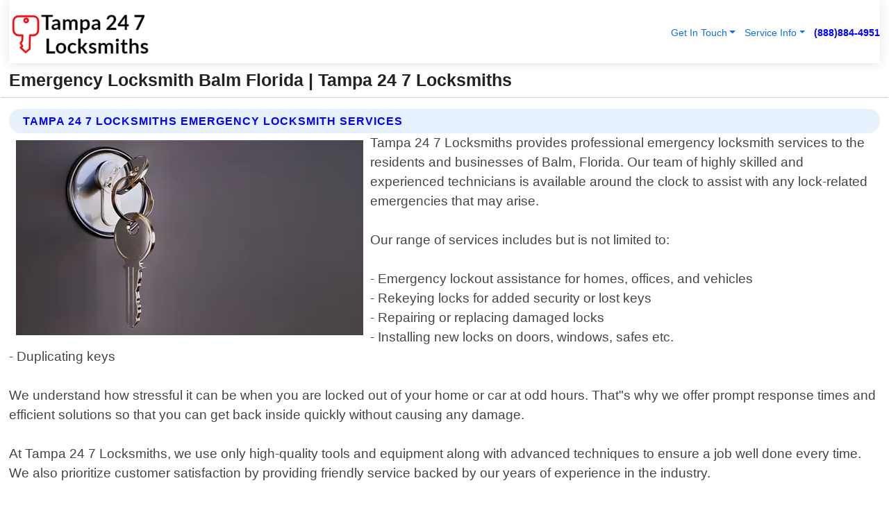

--- FILE ---
content_type: text/html; charset=utf-8
request_url: https://www.tampa247locksmiths.com/emergency-locksmith-balm-florida
body_size: 14150
content:

<!DOCTYPE html>
<html lang="en">
<head id="HeaderTag"><link rel="preconnect" href="//www.googletagmanager.com/" /><link rel="preconnect" href="//www.google-analytics.com" /><link rel="preconnect" href="//maps.googleapis.com/" /><link rel="preconnect" href="//maps.gstatic.com/" /><title>
	Emergency Locksmith Balm Florida
</title><meta charset="utf-8" /><meta content="width=device-width, initial-scale=1.0" name="viewport" /><link id="favicon" href="/Content/Images/1376/FAVICON.png" rel="icon" /><link id="faviconapple" href="/assets/img/apple-touch-icon.png" rel="apple-touch-icon" /><link rel="preload" as="script" href="//cdn.jsdelivr.net/npm/bootstrap@5.3.1/dist/js/bootstrap.bundle.min.js" />
<link rel="canonical" href="https://www.tampa247locksmiths.com/emergency-locksmith-balm-florida" /><meta name="title" content="Emergency Locksmith Balm Florida " /><meta name="description" content="Emergency Locksmith Balm Florida by Tampa 24 7 Locksmiths, A Professional Locksmith Services" /><meta name="og:title" content="Emergency Locksmith Balm Florida " /><meta name="og:description" content="Emergency Locksmith Balm Florida by Tampa 24 7 Locksmiths, A Professional Locksmith Services" /><meta name="og:site_name" content="https://www.Tampa247Locksmiths.com" /><meta name="og:type" content="website" /><meta name="og:url" content="https://www.tampa247locksmiths.com/emergency-locksmith-balm-florida" /><meta name="og:image" content="https://www.Tampa247Locksmiths.com/Content/Images/1376/LOGO.webp" /><meta name="og:image:alt" content="Tampa 24 7 Locksmiths Logo" /><meta name="geo.region" content="US-FL"/><meta name="geo.placename" content="Balm" /><meta name="geo.position" content="27.753;-82.2883" /><meta name="ICBM" content="27.753,-82.2883" /><script type="application/ld+json">{"@context": "https://schema.org","@type": "LocalBusiness","name": "Tampa 24 7 Locksmiths","address": {"@type": "PostalAddress","addressLocality": "Las Vegas","addressRegion": "NV","postalCode": "89178","addressCountry": "US"},"priceRange":"$","image": "https://www.Tampa247Locksmiths.com/content/images/1376/logo.png","email": "support@Tampa247Locksmiths.com","telephone": "+18888844951","url": "https://www.tampa247locksmiths.com/balm-florida-services","@id":"https://www.tampa247locksmiths.com/balm-florida-services","paymentAccepted": [ "cash","check","credit card", "invoice" ],"openingHours": "Mo-Su 00:00-23:59","openingHoursSpecification": [ {"@type": "OpeningHoursSpecification","dayOfWeek": ["Monday","Tuesday","Wednesday","Thursday","Friday","Saturday","Sunday"],"opens": "00:00","closes": "23:59"} ],"geo": {"@type": "GeoCoordinates","latitude": "36.1753","longitude": "-115.1364"},"hasOfferCatalog": {"@context": "http://schema.org","@type": "OfferCatalog","name": "Locksmith services","@id": "https://www.tampa247locksmiths.com/emergency-locksmith-balm-florida","itemListElement":[ { "@type":"OfferCatalog", "name":"Tampa 24 7 Locksmiths Services","itemListElement": []}]},"areaServed":[{ "@type":"City","name":"Balm Florida","@id":"https://www.tampa247locksmiths.com/balm-florida-services"}]}</script></head>
<body id="body" style="display:none;font-family: Arial !important; width: 100% !important; height: 100% !important;">
    
    <script src="https://code.jquery.com/jquery-3.7.1.min.js" integrity="sha256-/JqT3SQfawRcv/BIHPThkBvs0OEvtFFmqPF/lYI/Cxo=" crossorigin="anonymous" async></script>
    <link rel="preload" as="style" href="//cdn.jsdelivr.net/npm/bootstrap@5.3.1/dist/css/bootstrap.min.css" onload="this.onload=null;this.rel='stylesheet';" />
    <link rel="preload" as="style" href="/resource/css/master.css" onload="this.onload=null;this.rel='stylesheet';" />

    <form method="post" action="./emergency-locksmith-balm-florida" id="mainForm">
<div class="aspNetHidden">
<input type="hidden" name="__VIEWSTATE" id="__VIEWSTATE" value="5tJcVkJqv7W8wQrAcNsL1J4SKqoJcIqk7B33n7QKXv6cdzClExZeGVUv/3K9ff2aRhcDGH1mncvDrrvpXa76QR+X7DlOEMjZV5AkdAZZboQ=" />
</div>

<div class="aspNetHidden">

	<input type="hidden" name="__VIEWSTATEGENERATOR" id="__VIEWSTATEGENERATOR" value="1B59457A" />
	<input type="hidden" name="__EVENTVALIDATION" id="__EVENTVALIDATION" value="AoemLPRWEp/xE/2C2gg2conKo+ryVWRua6F4Ok76fy/OC6ALbX1iU50HCoZ/uXL+yNbIvL3iUJnp4IAOR926yYVnXlKPilrmZhlhDylWrRQScKXUeayZwGWcRFEzdvcTQHP1YyuRVMjehRUNODwNtxc6d7ic9Z9XWkUdGLO2kaAbW7MEwkliXe0feC6JFJLm46ewvOQzfU/7xllWy+e4d9En9UtI3aXLwer5H8AIm/q+e6Ed5QuAjxQ2azcYA+aM8nsuljdCzJJxTnnKn9R+MZ8iAig8AA1MI2Hy16h5LtpRt6xiLuqBE8R7RItk+IYD1cC5oNZSpIFY01/aflxG4Een1LI2r0bckh2WHzVGUGu0lXBrvcFmF/93AjlMqE4ZO46TlqOHwdtc5VG0BkczB5yUy3lby5CGkvcE+f+NU8m3JiJ8niR6FwfhQ7Am/aNk6S2Yi28lh5wfRiFG+6P0S6wkiUXhMjgEWty2/UMOTze7PybXnyBtK0ZFdTRl+E2Msm7GBAlt65ZGrUbkCtW7Z82Tg45LTvw4KatCD/uHiEtnW6kis3i7kvS/GMKN0q1APQ2HaNIA6+xu25XaCmwxrxEvMnrjJTWEPRS2OSXlACYIGgjZAYw3ehzQ9sSc5C5LfMXpV4Qs9Q/fauF3X7ZTZe5vr0FI1jiNDMr9O4g6xlchK0Fj+kba3rCnF2zBSdNforjCJvlpk9CZ3Lqjxhx1PsjL0Sg5ELWQokryskIqxtw3ppCtzrXxpRXN3QR8TxiVq6VUwob2mP52Ms4PUedEaR4d8HhTK0elzrXqiK9/k3gsZSED1GTbgMyjGww0E7JCXWing9zbsRYPk100EZM7P1+rRv/wId2hE+GhKFFApbPUDqFV2rd4Qm+bRGdlpZULSlRxJHln7zjlQ9uggu+1IUdMrTYuG3fJkMzGfsepjVTUgWWdphe/fn5IDlfDsv/oCJFx2wgQmBiGvw2336Pt3Xm0XTMMqcFGS0pPEWjPthUtUh9dVINIF4tuwNobkyZLDia3L87VZsvMrQBG6OreJmDojLfT2cj0HRCLpLp/u8rNP7JS+olSSTG2K/[base64]/jvAW83AF2DsdbmixL0wDvSlHawXCAWZGT88bMcf8Qu2QOP3+360wr+Fb4IPtKvT6pTjLwV4rwz0kRz/iwzjUN/RlSVzx4R5GAWO8NIJcc95eJT1UUx1VL1hQ7hDhjlp2BLF2FeVoyJlok6ll9moKqiP7f2KTEKwMHfBG0OPewnFM/xLa9XxxCI7tzRMZfe3XH3D8ShAlR8YkatOIiABMewTKF5fWi6ONqdfzf86tJtnLNlEemkjHNpV27nDQYioAfunPKFkIQ0fF0j9UgkZdih6Ydr3CEpvXhbgvv7QHf9jq+rtOw9+miagiByd1miHY+2M6YEuORDoxibAZ/n5HXceYrA90JVjL7jDtKkvaUObGtkfh33AW1xxhd9S00EBpsJmRHxM66ScCnuYjjk2sT5cX+4a71snIcU/kz9M3Usbd8ZoTiwSLl0/omfuI+abBz0SJh0mX1h3Am4C9a5jApJFnwPGhnDA/wS3E1+d4MFTC0fZtFOgbcuzK2qiaXogINHmahnvqpcquRizPdr3UBi7lfUkLfBsgxI28bZz6rCVr7CdBIK63OEZBCuti2sCW7dpG5lzRkjju10xgJJoCfV+jvTV2BxFE3xalcWqvuhg1IOwygblrayogagmXYYJaJyGlj9ROEZJhO5165a4/T5KvClMji6+4AV67mraj36DFrOE2LYDViimoW/1En48gI1P2BgrtE/7L9phjeIoVuo+cN2Ja1F9nr4G4kHm/[base64]/kuyxXXvKvhCpovg9RNpsY7nT8l0NXjHoLkKX4tgIrie7GPFMjMAxLYxIEcRiL2uQXrXEjVZr1r1YiYrFId87O3IQhG0FvbZRSyLqXfLD/3MbMIJtVeL+4hzCvi4/cqmtMOrWTz0fgFJvPmoacqZBrKsqIaxw3mGMUl6G+NofVHgInb0+ayM6mXbVF/U8HaNu/863yYVnkVrIgxotLlxlD+QNerpEzDhFexy8nIghHz4bv0E7sQxkmcAWAbQz9JjTHUPahwcXeClsW8uw8vpPPSvR4d+GPCZ9Lo6shHFeTWtp6MDhV3TJDC8jQoVVfXUCfZuWOg29MKQGL0OWSgSxV3LMP9G+9REm4bZoF6L2KZvd/7Ll4Ya3Wy2ujIfzvPTtkr3G5QOJtAADmZa0H3hSYFteI8klPMHW7YsKEwzcKDtPKNaEhlJOTaHp42qkDUvh78WZVHiZ475HDWuH7vUZsRNnafKVxOgIxCkzK7hX+5/8Mcwtz7dedIMls0/a93i3VeYtns696g4BkcAmkUg7XTELZfE23qHWuIvJzfUuFUpWbWb0KqNIxakhrtv//OFqEvpjkdCGd6yLSYXHN6u+P9MJMJ7BGhtU+5B8wbpEVvCDDYm06YFotsNAwLD8XosCG5m4Ml" />
</div>
        <div id="ButtonsHidden" style="display:none;">
            <input type="submit" name="ctl00$ContactMessageSend" value="Send Contact Message Hidden" id="ContactMessageSend" />
        </div>
        <input name="ctl00$contact_FirstName" type="hidden" id="contact_FirstName" />
        <input name="ctl00$contact_LastName" type="hidden" id="contact_LastName" />
        <input name="ctl00$contact_EmailAddress" type="hidden" id="contact_EmailAddress" />
        <input name="ctl00$contact_PhoneNumber" type="hidden" id="contact_PhoneNumber" />
        <input name="ctl00$contact_Subject" type="hidden" id="contact_Subject" />
        <input name="ctl00$contact_Message" type="hidden" id="contact_Message" />
        <input name="ctl00$contact_ZipCode" type="hidden" id="contact_ZipCode" />
        <input type="hidden" id="masterJsLoad" name="masterJsLoad" value="" />
        <input name="ctl00$ShowConnectorModal" type="hidden" id="ShowConnectorModal" value="true" />
        <input name="ctl00$UseChatModule" type="hidden" id="UseChatModule" />
        <input name="ctl00$metaId" type="hidden" id="metaId" value="1376" />
        <input name="ctl00$isMobile" type="hidden" id="isMobile" />
        <input name="ctl00$affId" type="hidden" id="affId" />
        <input name="ctl00$referUrl" type="hidden" id="referUrl" />
        <input name="ctl00$businessId" type="hidden" id="businessId" value="10010161" />
        <input name="ctl00$stateId" type="hidden" id="stateId" />
        <input name="ctl00$businessPublicPhone" type="hidden" id="businessPublicPhone" />
        <input type="hidden" id="cacheDate" value="1/22/2026 2:08:55 AM" />
        <input name="ctl00$BusinessIndustryPriceCheckIsAffiliate" type="hidden" id="BusinessIndustryPriceCheckIsAffiliate" value="0" />
        
        <div class="form-group">
            <header id="header" style="padding: 0 !important;"><nav class="navbar navbar-expand-sm bg-white navbar-light"><a class="navbar-brand" href="/home" title="Tampa 24 7 Locksmiths Locksmith Services"><img src="/content/images/1376/logo.webp" class="img-fluid imgmax500" width="500" height="auto" alt="Tampa 24 7 Locksmiths Locksmith Services" style="height: calc(60px + 0.390625vw) !important;width:auto;" title="Tampa 24 7 Locksmiths Logo"></a> <div class="collapse navbar-collapse justify-content-end" id="collapsibleNavbar"> <ul class="navbar-nav"> <li class="nav-item dropdown"> &nbsp; <a class="navlink dropdown-toggle" href="#" role="button" data-bs-toggle="dropdown">Get In Touch</a>&nbsp; <ul class="dropdown-menu"><li><a class="dropdown-item" href="/about" title="About Tampa 24 7 Locksmiths">About Us</a></li><li><a class="dropdown-item" href="/contact" title="Contact Tampa 24 7 Locksmiths">Contact Us</a></li><li><a class="dropdown-item" href="#" onclick="openInstaConnectModal();" title="Instantly Connect With Tampa 24 7 Locksmiths">InstaConnect With Us</span></li><li><a class="dropdown-item" href="/quoterequest" title="Request A Quote From {meta.CompanyName}">Request A Quote</a></li></ul> </li> <li class="nav-item dropdown"> &nbsp;<a class="navlink dropdown-toggle" href="#" role="button" data-bs-toggle="dropdown">Service Info</a>&nbsp; <ul class="dropdown-menu"> <li><a class="dropdown-item" href="/ourservices" title="Tampa 24 7 Locksmiths Services">Services</a></li><li><a class="dropdown-item" href="/serviceareas" title="Tampa 24 7 Locksmiths Service Area">Service Area</a></li></ul> </li></ul> </div><div><button class="navbar-toggler" type="button" data-bs-toggle="collapse" data-bs-target="#collapsibleNavbar" title="show navigation menu"> <span class="navbar-toggler-icon"></span></button>&nbsp;<span class="navlink fontbold" style="color:blue !important;" onclick="openInstaConnectModal();" title="Click to have us call you">(888)884-4951</span></div></nav></header>

            <div id="topNav" class="hdrNav"></div>

            <h1 id="H1Tag" class="h1Main">Emergency Locksmith Balm Florida  | Tampa 24 7 Locksmiths</h1>
            <h2 id="H2Tag" class="h2Main">Tampa 24 7 Locksmiths - Emergency Locksmith in Balm Florida</h2>


            <div id="hero" class="row" style="display: none;">
                

            </div>
            <div id="main" class="row">
                <hr />
                
    <div id="MAINCONTENT_MainContent"><div class="section-title"><h2 class="h2Main">Tampa 24 7 Locksmiths Emergency Locksmith Services </h2></div><picture><source data-srcset="/images/1376/emergency-locksmith-balm-florida.webp" type="image/webp" srcset="data:,1w"/><source data-srcset="/images/1376/emergency-locksmith-balm-florida.jpg" type="image/jpeg" srcset="data:,1w"/><img crossorigin="anonymous" src="/images/1376/emergency-locksmith-balm-florida.webp" class="textWrap img-fluid imgmax500" alt="Emergency-Locksmith--in-Balm-Florida-emergency-locksmith-balm-florida.jpg-image" title="Emergency-Locksmith--in-Balm-Florida-emergency-locksmith-balm-florida.jpg"/></picture><p>Tampa 24 7 Locksmiths provides professional emergency locksmith services to the residents and businesses of Balm, Florida. Our team of highly skilled and experienced technicians is available around the clock to assist with any lock-related emergencies that may arise.<br/><br/>Our range of services includes but is not limited to:<br/><br/>- Emergency lockout assistance for homes, offices, and vehicles<br/>- Rekeying locks for added security or lost keys<br/>- Repairing or replacing damaged locks<br/>- Installing new locks on doors, windows, safes etc.<br/>- Duplicating keys<br/><br/>We understand how stressful it can be when you are locked out of your home or car at odd hours. That"s why we offer prompt response times and efficient solutions so that you can get back inside quickly without causing any damage.<br/><br/>At Tampa 24 7 Locksmiths, we use only high-quality tools and equipment along with advanced techniques to ensure a job well done every time. We also prioritize customer satisfaction by providing friendly service backed by our years of experience in the industry.<br/><br/>If you need an emergency locksmith in Balm Florida who offers reliable service at affordable prices then look no further than Tampa 24/7 Locksmiths!</p><hr/> <section class="services"><div class="section-title"><h2 class="h2Main">Balm Florida Services Offered</h2></div><h4><a href="/balm-florida-services" title="Balm Florida Services" class="cursorpoint106eea">Balm Florida Map</a></h4><div class="fullsize100 google-maps noborder"><iframe src="https://www.google.com/maps/embed/v1/place?key=AIzaSyBB-FjihcGfH9ozfyk7l0_OqFAZkXKyBik&q=Balm Florida" width="600" height="450" allowfullscreen loading="lazy" referrerpolicy="no-referrer-when-downgrade" title="Balm Florida Map"></iframe></div> View Our Full List of <a href="/Balm-Florida-Services" title="Balm Florida Services">Balm Florida Services</a> </section></div>

            </div>
            <footer id="footer"><hr/><div class='footer-newsletter'> <div class='row justify-content-center'> <div class='col-lg-6'> <h4>Have A Question or Need More Information?</h4> <div class='nonmob'> <div class='displaynone'><p>Enter your phone number and we'll call you right now!</p><input type='text' name='CTCPhone' id='CTCPhone' class='form-control'/></div> <button type='button' class='btn btn-primary' onclick='openInstaConnectModal();'>Contact Us Now</button> </div><div class='mob'><a class='btn-buy mob' href='tel://+1(888)884-4951' title='Click to Call Tampa 24 7 Locksmiths'>Call Or Text Us Now (888)884-4951</a></div></div> </div> </div> <hr/> <div class='footer-top'> <div class='row'><div class='col-lg-12 col-md-12 footer-contact'><h3>Tampa 24 7 Locksmiths</h3><div class='sizesmall'> <p style='color:black;'><strong>Address:</strong>Las Vegas NV 89178<br/><strong>Phone:</strong>+18888844951<br/><strong>Email:</strong>support@tampa247locksmiths.com<br/></p> </div> </div> <div class='row'> <div class='col-lg-12 col-md-12 footer-links'> <h4>Useful Links</h4><div class='row'><div class='col-md-3'><a href='/home' class='sizelarge' title='Tampa 24 7 Locksmiths Home Page'>Home</a>&nbsp;&nbsp;&nbsp; </div><div class='col-md-3'><a href='/about' class='sizelarge' title='Tampa 24 7 Locksmiths About Page'>About Us</a>&nbsp;&nbsp;&nbsp; </div><div class='col-md-3'><a href='/contact' class='sizelarge' title='Tampa 24 7 Locksmiths Contact Us Page'>Contact Us</a>&nbsp;&nbsp;&nbsp;</div><div class='col-md-3'><a href='/ourservices' class='sizelarge' title='Tampa 24 7 Locksmiths Services'>Services</a>&nbsp;</div></div><div class='row'><div class='col-md-3'><a href='/serviceareas' class='sizelarge' title='Tampa 24 7 Locksmiths Service Area'>Service Area</a>&nbsp;&nbsp;&nbsp; </div><div class='col-md-3'><a href='/termsofservice' class='sizelarge' title='Tampa 24 7 Locksmiths Terms of Service'>Terms of Service</a>&nbsp;&nbsp;&nbsp; </div><div class='col-md-3'><a href='/privacypolicy' class='sizelarge' title='Tampa 24 7 Locksmiths Privacy Policy'>Privacy Policy</a>&nbsp;&nbsp;&nbsp; </div><div class='col-md-3'><a href='/quoterequest' class='sizelarge' title='Tampa 24 7 Locksmiths Quote Request'>Quote Request</a>&nbsp;&nbsp;&nbsp; </div></div></div></div> </div> </div><hr/> <div class='py-4'><div class='sizesmalldarkgrey'>This site serves as a free service to assist homeowners in connecting with local service contractors. All contractors are independent, and this site does not warrant or guarantee any work performed. It is the responsibility of the homeowner to verify that the hired contractor furnishes the necessary license and insurance required for the work being performed. All persons depicted in a photo or video are actors or models and not contractors listed on this site.</div><hr/><div class='copyright'>&copy; Copyright 2018-2026 <strong><span>Tampa 24 7 Locksmiths</span></strong>. All Rights Reserved</div> </div></footer>
        </div>
        <div class="modal fade industryPriceCheck" tabindex="1" style="z-index: 1450" role="dialog" aria-labelledby="industryPriceCheckHeader" aria-hidden="true">
            <div class="modal-dialog modal-lg centermodal">
                <div class="modal-content">
                    <div class="modal-header">
                        <div class="row">
                            <div class="col-md-12">
                                <h5 class="modal-title mt-0" id="industryPriceCheckHeader">Check Live/Current Prices By Industry & Zip Code</h5>
                            </div>
                        </div>
                        <button type="button" id="industryPriceCheckClose" class="close" data-bs-dismiss="modal" aria-hidden="true">×</button>
                    </div>
                    
                    <div class="modal-body" id="industryPriceCheckBody">
                        <div class="row">
                            <div class="col-md-6">
                                <label for="BusinessIndustryPriceCheck" class="control-label">Business Industry</label><br />
                                <select name="ctl00$BusinessIndustryPriceCheck" id="BusinessIndustryPriceCheck" tabindex="2" class="form-control">
	<option selected="selected" value="211">ACA Obamacare Insurance </option>
	<option value="194">Additional Dwelling Units</option>
	<option value="169">Air Conditioning</option>
	<option value="183">Air Duct Cleaning</option>
	<option value="37">Appliance Repair</option>
	<option value="203">Asbestos</option>
	<option value="164">Auto Body Shop</option>
	<option value="134">Auto Detailing</option>
	<option value="165">Auto Glass</option>
	<option value="207">Auto Insurance</option>
	<option value="166">Auto Repair</option>
	<option value="216">Bankruptcy Attorney</option>
	<option value="170">Bathroom Remodeling</option>
	<option value="170">Bathroom Remodeling</option>
	<option value="184">Biohazard Cleanup</option>
	<option value="137">Boat Rental</option>
	<option value="201">Cabinets</option>
	<option value="215">Car Accident Attorney</option>
	<option value="181">Carpet and Rug Dealers</option>
	<option value="43">Carpet Cleaning</option>
	<option value="171">Chimney Cleaning and Repair</option>
	<option value="232">Chiropractor</option>
	<option value="126">Commercial Cleaning</option>
	<option value="185">Commercial Remodeling</option>
	<option value="198">Computer Repair</option>
	<option value="172">Concrete</option>
	<option value="172">Concrete</option>
	<option value="172">Concrete</option>
	<option value="172">Concrete</option>
	<option value="199">Copier Repair</option>
	<option value="186">Covid Cleaning</option>
	<option value="240">Credit Repair</option>
	<option value="218">Criminal Attorney</option>
	<option value="241">Debt Relief</option>
	<option value="200">Decks</option>
	<option value="233">Dentist</option>
	<option value="234">Dermatologists</option>
	<option value="219">Divorce Attorney</option>
	<option value="195">Door Installation</option>
	<option value="236">Drug &amp; Alcohol Addiction Treatment</option>
	<option value="220">DUI Attorney</option>
	<option value="192">Dumpster Rental</option>
	<option value="74">Electrician</option>
	<option value="221">Employment Attorney</option>
	<option value="222">Family Attorney</option>
	<option value="173">Fencing</option>
	<option value="209">Final Expense Insurance</option>
	<option value="197">Fire Damage</option>
	<option value="243">Flight Booking</option>
	<option value="174">Flooring</option>
	<option value="244">Florists</option>
	<option value="223">Foreclosure Attorney</option>
	<option value="202">Foundations</option>
	<option value="132">Garage Door</option>
	<option value="155">Gutter Repair and Replacement</option>
	<option value="66">Handyman</option>
	<option value="210">Health Insurance</option>
	<option value="239">Hearing Aids</option>
	<option value="177">Heating</option>
	<option value="69">Heating and Air Conditioning</option>
	<option value="139">Home and Commercial Security</option>
	<option value="196">Home Internet</option>
	<option value="70">Home Remodeling</option>
	<option value="70">Home Remodeling</option>
	<option value="70">Home Remodeling</option>
	<option value="212">Homeowners Insurance</option>
	<option value="245">Hotels</option>
	<option value="224">Immigration Attorney</option>
	<option value="204">Insulation</option>
	<option value="31">Interior and Exterior Painting</option>
	<option value="242">IRS Tax Debt</option>
	<option value="67">Junk Removal</option>
	<option value="175">Kitchen Remodeling</option>
	<option value="163">Landscaping</option>
	<option value="63">Lawn Care</option>
	<option value="208">Life Insurance</option>
	<option value="246">Limo Services</option>
	<option value="247">Local Moving</option>
	<option value="81">Locksmith</option>
	<option value="248">Long Distance Moving</option>
	<option value="205">Masonry</option>
	<option value="82">Massage</option>
	<option value="225">Medical Malpractice Attorney</option>
	<option value="213">Medicare Supplemental Insurance</option>
	<option value="230">Mesothelioma Attorney</option>
	<option value="176">Mold Removal</option>
	<option value="182">Mold Testing</option>
	<option value="250">Mortgage Loan</option>
	<option value="249">Mortgage Loan Refinance</option>
	<option value="89">Moving</option>
	<option value="187">Paving</option>
	<option value="217">Personal Injury Attorney</option>
	<option value="93">Pest Control</option>
	<option value="214">Pet Insurance</option>
	<option value="235">Physical Therapists</option>
	<option value="133">Plumbing</option>
	<option value="237">Podiatrists</option>
	<option value="108">Pool Building and Remodeling</option>
	<option value="162">Pool Maintenance</option>
	<option value="193">Portable Toilets</option>
	<option value="161">Pressure Washing</option>
	<option value="72">Residential Cleaning</option>
	<option value="136">Roofing</option>
	<option value="188">Satellite TV</option>
	<option value="156">Security Equipment Installation</option>
	<option value="189">Self Storage</option>
	<option value="179">Siding</option>
	<option value="226">Social Security Disability Attorney</option>
	<option value="158">Solar Installation</option>
	<option value="167">Towing Service</option>
	<option value="227">Traffic Attorney</option>
	<option value="168">Tree Service</option>
	<option value="190">TV Repair</option>
	<option value="238">Veterinarians</option>
	<option value="206">Walk-In Tubs</option>
	<option value="135">Water Damage</option>
	<option value="191">Waterproofing</option>
	<option value="178">Wildlife Control</option>
	<option value="178">Wildlife Control</option>
	<option value="228">Wills &amp; Estate Planning Attorney</option>
	<option value="117">Window Cleaning</option>
	<option value="154">Windows and Doors</option>
	<option value="229">Workers Compensation Attorney</option>
	<option value="231">Wrongful Death Attorney</option>

</select>
                            </div>
                            <div class="col-md-6">
                                <label for="BusinessIndustryPriceCheckZipCode" class="control-label">Zip Code</label>
                                <input name="ctl00$BusinessIndustryPriceCheckZipCode" type="text" id="BusinessIndustryPriceCheckZipCode" tabindex="1" title="Please enter the customer 5 digit zip code." class="form-control" Placeholder="Required - Zip Code" />
                            </div>
                        </div>
                        <div class="row">
                            <div class="col-md-6">
                                <label for="BusinessIndustryPriceCheckButton" class="control-label">&nbsp; </label><br />

                                <input type="submit" name="ctl00$BusinessIndustryPriceCheckButton" value="Check Current Bid" onclick="return $(&#39;#BusinessIndustryPriceCheck&#39;).val().length>0 &amp;&amp; $(&#39;#BusinessIndustryPriceCheckZipCode&#39;).val().length>0;" id="BusinessIndustryPriceCheckButton" class="btn btn-success" />
                            </div>
                        </div>
                        <div class="row">
                            <div id="BusinessIndustryPriceCheckResult" class="col-md-12"></div>
                            <button type="button" id="industryPriceCheckOpen" class="btn btn-primary waves-effect waves-light" data-bs-toggle="modal" data-bs-target=".industryPriceCheck" style="display: none;">interact popup</button>

                        </div>
                    </div>
                </div>
            </div>
        </div>
        <div class="modal fade instaConnect" tabindex="100" style="z-index: 1450" role="dialog" aria-labelledby="instaConnectHeader" aria-hidden="true">
            <div class="modal-dialog modal-lg centermodal">
                <div class="modal-content">
                    <div class="modal-header">
                        <div class="row">
                            <div class="col-md-6">
                                <img id="ConnectorLogo" class="width100heightauto" src="/Content/Images/1376/LOGO.webp" alt="Tampa 24 7 Locksmiths" />
                            </div>
                        </div>
                        <button type="button" id="instaConnectClose" class="close" data-bs-dismiss="modal" aria-hidden="true">×</button>
                    </div>
                    <div class="modal-body" id="instaConnectBody">
                        <h5 id="instaConnectHeader" class="modal-title mt-0">Have Locksmith Questions or Need A Quote?  Let Us Call You Now!</h5>
                        <div style="font-size: small; font-weight: bold; font-style: italic; color: red;">For Fastest Service, Simply Text Your 5 Digit Zip Code To (888)884-4951 - We Will Call You Immediately To Discuss</div>

                        <hr />
                        <div id="ConnectorCallPanel">
                            <h6>Enter Your Zip Code and Phone Number Below and We'll Call You Immediately</h6>
                            <div class="row">
                                <div class="col-md-6">
                                    <label for="ConnectorPhoneNumber" id="ConnectorPhoneNumberLbl">Phone Number</label>
                                    <input name="ctl00$ConnectorPhoneNumber" type="text" maxlength="10" id="ConnectorPhoneNumber" class="form-control" placeholder="Your Phone number" />
                                </div>
                                <div class="col-md-6">
                                    <label for="ConnectorPostalCode" id="ConnectorPostalCodeLbl">Zip Code</label>
                                    <input name="ctl00$ConnectorPostalCode" type="text" maxlength="5" id="ConnectorPostalCode" class="form-control" placeholder="Your 5 Digit Zip Code" onkeyup="PostalCodeLookupConnector();" OnChange="PostalCodeLookupConnector();" />
                                </div>
                            </div>
                            <div class="row">
                                <div class="col-md-6">
                                    <label for="ConnectorCity" id="ConnectorCityLbl">City</label>
                                    <input name="ctl00$ConnectorCity" type="text" readonly="readonly" id="ConnectorCity" class="form-control" placeholder="Your Auto-Populated City Here" />
                                </div>
                                <div class="col-md-6">
                                    <label for="ConnectorState" id="ConnectorStateLbl">State</label>
                                    <input name="ctl00$ConnectorState" type="text" readonly="readonly" id="ConnectorState" class="form-control" placeholder="Your Auto-Populated State here" />
                                </div>
                            </div>
                            <hr />
                            <div class="row">
                                <div class="col-12" style="font-size:small;font-style:italic;">
                                    By entering your phone number, you consent to receive automated marketing calls and text messages from <b>Tampa 24 7 Locksmiths</b> at the number provided. Consent is not a condition of purchase. Message and data rates may apply. Reply STOP to opt-out at any time
                                </div>

                            </div>
                            <hr />
                            <div class="row">
                                <div class="col-md-12">
                                    <input type="submit" name="ctl00$ConnectorCallButton" value="Call Me Now" onclick="return verifyConnector();" id="ConnectorCallButton" class="btn btn-success" />&nbsp;
                                 <button type="button" id="ConnectorCallCancelButton" onclick="$('#instaConnectClose').click(); return false;" class="btn btn-danger">No Thanks</button>
                                </div>
                            </div>
                        </div>

                    </div>
                </div>
            </div>
        </div>
    </form>
    <div style="display: none;">
        <button type="button" id="instaConnectOpen" class="btn btn-primary waves-effect waves-light" data-bs-toggle="modal" data-bs-target=".instaConnect">instaConnect popup</button>
        <button type="button" class="btn btn-primary" data-bs-toggle="modal" data-bs-target=".connector" id="connectorLaunch">Launch call me modal</button>
    </div>
    

    <!-- Comm100 or fallback chat -->
    <div id="comm100">
    <div id="comm100-button-3b62ccb7-ce40-4842-b007-83a4c0b77727"></div>
    </div>


    
    <button type="button" id="alerterOpen" class="btn btn-primary waves-effect waves-light" data-bs-toggle="modal" data-bs-target=".alerter" style="display: none;">alerter popup</button>
    <div class="modal fade alerter" tabindex="-1" role="dialog" aria-labelledby="alerterHeader" aria-hidden="true">
        <div class="modal-dialog modal-lg">
            <div class="modal-content">
                <div class="modal-header">
                    <h5 class="modal-title mt-0" id="alerterHeader">header text here</h5>
                    <button type="button" class="close" data-bs-dismiss="modal" aria-hidden="true">×</button>
                </div>
                <div class="modal-body" id="alerterBody">
                </div>
            </div>
        </div>
    </div>
    <button type="button" class="btn btn-primary" data-bs-toggle="modal" data-bs-target=".interact" id="interactLaunch" style="display: none;">Launch call me modal</button>
    <div class="modal fade interact" tabindex="1" style="z-index: 1450" role="dialog" aria-labelledby="interactHeader" aria-hidden="true">
        <div class="modal-dialog modal-lg centermodal">
            <div class="modal-content">
                <div class="modal-header">
                    <div class="row">
                        <div class="col-md-6">
                            <img id="InteractLogo" class="width100heightauto" src="/Content/Images/1376/LOGO.webp" alt="Tampa 24 7 Locksmiths" />
                        </div>
                    </div>
                    <button type="button" id="interactClose" class="close" data-bs-dismiss="modal" aria-hidden="true">×</button>
                    <button type="button" id="interactOpen" class="btn btn-primary waves-effect waves-light" data-bs-toggle="modal" data-bs-target=".interact" style="display: none;">interact popup</button>
                </div>
                <div class="modal-body" id="interactBody">
                    <h5 class="modal-title mt-0" id="interactHeader">Do You Have a Question For Us?  We would love to hear from you!</h5>
                    <div style="font-size: small; font-weight: bold; font-style: italic; color: red;">For Fastest Service, Simply Text Us Your 5 Digit Zip Code to (888)884-4951 And We Will Call You Immediately</div>
                    <br />
                    <br />
                    <div>
                        <span onclick="$('#InteractTextPanel').hide();$('#InteractCallPanel').show();" class="btn btn-primary">Speak With Us</span>&nbsp;&nbsp;
                <span onclick="$('#InteractCallPanel').hide();$('#InteractTextPanel').show();" class="btn btn-primary">Message Us</span>
                    </div>
                    <hr />
                    <div id="InteractCallPanel" style="display: none">
                        <h6>Enter Your Contact Info Below and We'll Call You Right Now</h6>
                        <input type="text" id="UserNameCall" placeholder="Your Name" class="form-control" /><br />
                        <input type="text" id="UserPhoneNumberCall" placeholder="Your Phone Number" class="form-control" /><br />
                        <input type="text" id="UserPostalCodeCall" placeholder="Your Postal Code" class="form-control" /><br />
                        <input type="text" id="UserEmailCall" placeholder="Your Email Address (Optional)" class="form-control" /><br />
                        <input type="checkbox" id="chkPermission2" style="font-size: x-large;" />&nbsp;I agree to receive automated call(s) or text(s) at this number using an automatic phone dialing system by, or on behalf of the business, with the sole purpose of connecting me to a phone representative or company voice mail system.  I understand I do not have to consent in order to purchase any products or services.  Carrier charges may apply.<br />
                        <br />
                        <span onclick="UserCall();" class="btn btn-success">Call Me Now</span>
                    </div>
                    <div id="InteractTextPanel" style="display: none">
                        <h6>Please Enter Your Contact Info Below and We'll Receive Your Message Right Now</h6>
                        <input type="text" id="UserNameText" placeholder="Your Name" class="form-control" /><br />
                        <input type="text" id="UserPhoneNumberText" placeholder="Your Phone Number" class="form-control" /><br />
                        <input type="text" id="UserPostalCodeText" placeholder="Your Postal Code" class="form-control" /><br />
                        <input type="text" id="UserEmailText" placeholder="Your Email Address (Optional)" class="form-control" /><br />
                        <textarea id="UserTextMessage" placeholder="Your Message Here" rows="2" class="form-control"></textarea><br />
                        <input type="checkbox" id="chkPermission" style="font-size: x-large;" />&nbsp;I agree to receive automated call(s) or text(s) at this number using an automatic phone dialing system by, or on behalf of the business, with the sole purpose of connecting me to a phone representative or company voice mail system.  I understand I do not have to consent in order to purchase any products or services.  Carrier charges may apply.<br />
                        <br />
                        <span onclick="UserText();" class="btn btn-success">Submit Message</span>
                    </div>
                </div>
            </div>
        </div>

    </div>
    
    
       
    

    <style>
        #hero {
            background: url('/assets/img/hero-bg.webp'), url('/assets/img/hero-bg.jpg');
        }
    </style>
     <script src="/resource/js/master.min.js" onload="this.onload==null;masterJsLoaded();" async></script>

    <script>
        function loaded() {
            try {
                if (window.jQuery && document.getElementById('masterJsLoad').value === 'y') {
                    //
                    $.getScript("//cdn.jsdelivr.net/npm/bootstrap@5.3.1/dist/js/bootstrap.bundle.min.js")

                        .done(function (script, textStatus) {
                             
                            // Script loaded successfully
                            console.log("Script loaded:", textStatus);
                            // You can now use the functions and variables defined in the loaded script
                        })
                        .fail(function (jqxhr, settings, exception) {
                            alert('failed');
                            // Handle the error if the script fails to load
                            console.error("Error loading script:", exception);
                        });

                    deferredTasks();
                    $("#body").show();
                }
                else {
                    setTimeout(loaded, 10);
                }
            }
            catch (ex) {
                alert('loaded-->' + ex);
            }
        }
        function masterJsLoaded() {
            try {
                document.getElementById('masterJsLoad').value = 'y';
                loaded();
            }
            catch (ex) {
                alert('masterJsLoaded-->' + ex);
            }
        }


    </script> 

    
    
    <link href="/assets/css/datatables.net.css" rel="stylesheet" type="text/css" />
    <script src="https://cdn.datatables.net/1.12.1/js/jquery.dataTables.min.js" onload="this.onload==null; dataTableInitializeMaster('industryCoverageDt', true);"></script>
     
</body>
</html>
